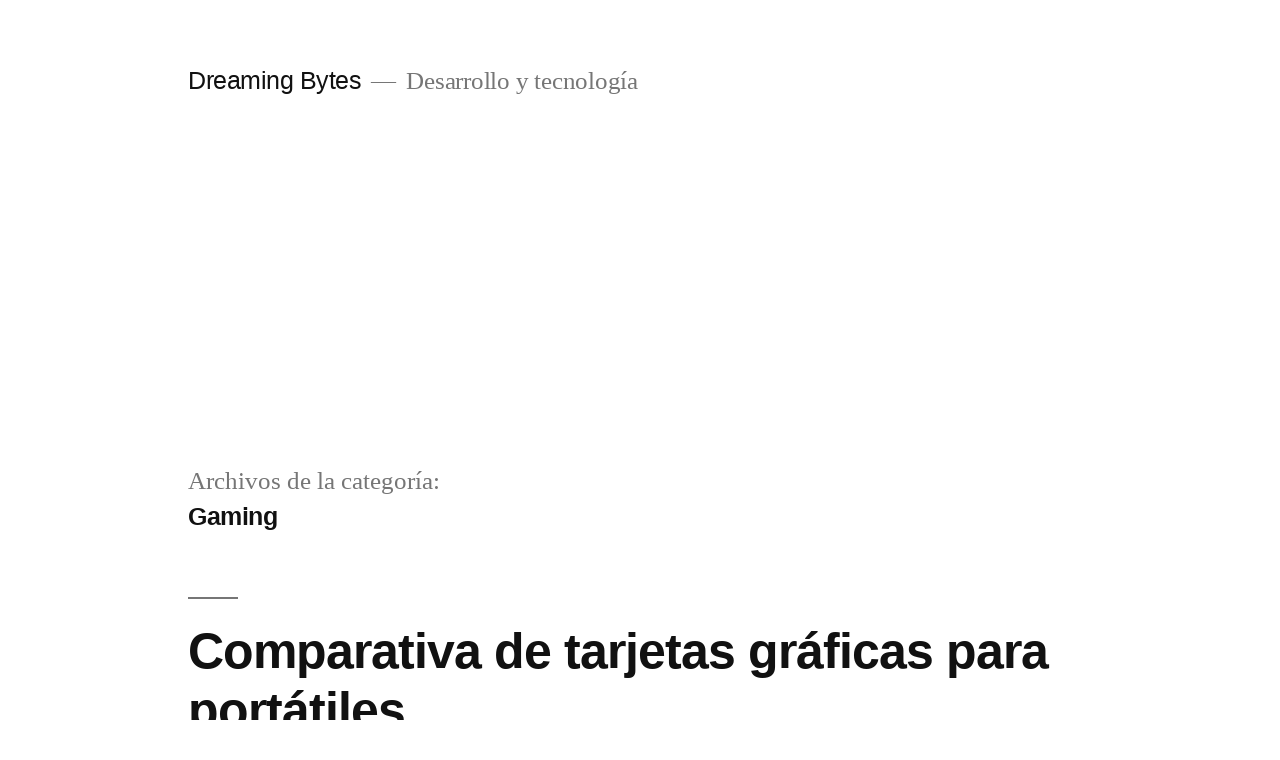

--- FILE ---
content_type: text/html; charset=UTF-8
request_url: https://www.dreamingbytes.com/category/gaming/
body_size: 6079
content:
<!doctype html>
<html lang="es">
<head>
	<meta charset="UTF-8" />
	<meta name="viewport" content="width=device-width, initial-scale=1" />
	<link rel="profile" href="https://gmpg.org/xfn/11" />
	<script data-ad-client="ca-pub-9371609060754818" async src="https://pagead2.googlesyndication.com/pagead/js/adsbygoogle.js"></script>
	<!-- Global site tag (gtag.js) - Google Analytics -->
	<script async src="https://www.googletagmanager.com/gtag/js?id=UA-42208328-1"></script>
	<script>
	  window.dataLayer = window.dataLayer || [];
	  function gtag(){dataLayer.push(arguments);}
	  gtag('js', new Date());
	
	  gtag('config', 'UA-42208328-1');
	</script>



	<title>Gaming &#8211; Dreaming Bytes</title>
<link rel='dns-prefetch' href='//s.w.org' />
<link rel='dns-prefetch' href='//widgets.wp.com' />
<link rel='dns-prefetch' href='//s0.wp.com' />
<link rel='dns-prefetch' href='//0.gravatar.com' />
<link rel='dns-prefetch' href='//1.gravatar.com' />
<link rel='dns-prefetch' href='//2.gravatar.com' />
<link rel="alternate" type="application/rss+xml" title="Dreaming Bytes &raquo; Feed" href="https://www.dreamingbytes.com/feed/" />
<link rel="alternate" type="application/rss+xml" title="Dreaming Bytes &raquo; Feed de los comentarios" href="https://www.dreamingbytes.com/comments/feed/" />
<link rel="alternate" type="application/rss+xml" title="Dreaming Bytes &raquo; Categoría Gaming del feed" href="https://www.dreamingbytes.com/category/gaming/feed/" />
		<script>
			window._wpemojiSettings = {"baseUrl":"https:\/\/s.w.org\/images\/core\/emoji\/13.0.1\/72x72\/","ext":".png","svgUrl":"https:\/\/s.w.org\/images\/core\/emoji\/13.0.1\/svg\/","svgExt":".svg","source":{"concatemoji":"https:\/\/www.dreamingbytes.com\/wp-includes\/js\/wp-emoji-release.min.js?ver=5.6.16"}};
			!function(e,a,t){var n,r,o,i=a.createElement("canvas"),p=i.getContext&&i.getContext("2d");function s(e,t){var a=String.fromCharCode;p.clearRect(0,0,i.width,i.height),p.fillText(a.apply(this,e),0,0);e=i.toDataURL();return p.clearRect(0,0,i.width,i.height),p.fillText(a.apply(this,t),0,0),e===i.toDataURL()}function c(e){var t=a.createElement("script");t.src=e,t.defer=t.type="text/javascript",a.getElementsByTagName("head")[0].appendChild(t)}for(o=Array("flag","emoji"),t.supports={everything:!0,everythingExceptFlag:!0},r=0;r<o.length;r++)t.supports[o[r]]=function(e){if(!p||!p.fillText)return!1;switch(p.textBaseline="top",p.font="600 32px Arial",e){case"flag":return s([127987,65039,8205,9895,65039],[127987,65039,8203,9895,65039])?!1:!s([55356,56826,55356,56819],[55356,56826,8203,55356,56819])&&!s([55356,57332,56128,56423,56128,56418,56128,56421,56128,56430,56128,56423,56128,56447],[55356,57332,8203,56128,56423,8203,56128,56418,8203,56128,56421,8203,56128,56430,8203,56128,56423,8203,56128,56447]);case"emoji":return!s([55357,56424,8205,55356,57212],[55357,56424,8203,55356,57212])}return!1}(o[r]),t.supports.everything=t.supports.everything&&t.supports[o[r]],"flag"!==o[r]&&(t.supports.everythingExceptFlag=t.supports.everythingExceptFlag&&t.supports[o[r]]);t.supports.everythingExceptFlag=t.supports.everythingExceptFlag&&!t.supports.flag,t.DOMReady=!1,t.readyCallback=function(){t.DOMReady=!0},t.supports.everything||(n=function(){t.readyCallback()},a.addEventListener?(a.addEventListener("DOMContentLoaded",n,!1),e.addEventListener("load",n,!1)):(e.attachEvent("onload",n),a.attachEvent("onreadystatechange",function(){"complete"===a.readyState&&t.readyCallback()})),(n=t.source||{}).concatemoji?c(n.concatemoji):n.wpemoji&&n.twemoji&&(c(n.twemoji),c(n.wpemoji)))}(window,document,window._wpemojiSettings);
		</script>
		<style>
img.wp-smiley,
img.emoji {
	display: inline !important;
	border: none !important;
	box-shadow: none !important;
	height: 1em !important;
	width: 1em !important;
	margin: 0 .07em !important;
	vertical-align: -0.1em !important;
	background: none !important;
	padding: 0 !important;
}
</style>
	<link rel='stylesheet' id='twentynineteen-jetpack-css'  href='https://www.dreamingbytes.com/wp-content/plugins/jetpack/modules/theme-tools/compat/twentynineteen.css?ver=9.2.4' media='all' />
<link rel='stylesheet' id='wp-block-library-css'  href='https://www.dreamingbytes.com/wp-includes/css/dist/block-library/style.min.css?ver=5.6.16' media='all' />
<style id='wp-block-library-inline-css'>
.has-text-align-justify{text-align:justify;}
</style>
<link rel='stylesheet' id='wp-block-library-theme-css'  href='https://www.dreamingbytes.com/wp-includes/css/dist/block-library/theme.min.css?ver=5.6.16' media='all' />
<link rel='stylesheet' id='twentynineteen-style-css'  href='https://www.dreamingbytes.com/wp-content/themes/twentynineteen-child/style.css?ver=1.0.0' media='all' />
<style id='twentynineteen-style-inline-css'>
 { clip: rect(1px, 1px, 1px, 1px); height: 1px; position: absolute; overflow: hidden; width: 1px; }
</style>
<link rel='stylesheet' id='twentynineteen-print-style-css'  href='https://www.dreamingbytes.com/wp-content/themes/twentynineteen/print.css?ver=1.0.0' media='print' />
<link rel='stylesheet' id='jetpack_css-css'  href='https://www.dreamingbytes.com/wp-content/plugins/jetpack/css/jetpack.css?ver=9.2.4' media='all' />
<link rel="https://api.w.org/" href="https://www.dreamingbytes.com/wp-json/" /><link rel="alternate" type="application/json" href="https://www.dreamingbytes.com/wp-json/wp/v2/categories/7" /><link rel="EditURI" type="application/rsd+xml" title="RSD" href="https://www.dreamingbytes.com/xmlrpc.php?rsd" />
<link rel="wlwmanifest" type="application/wlwmanifest+xml" href="https://www.dreamingbytes.com/wp-includes/wlwmanifest.xml" /> 
<meta name="generator" content="WordPress 5.6.16" />
<style type='text/css'>img#wpstats{display:none}</style><style>.recentcomments a{display:inline !important;padding:0 !important;margin:0 !important;}</style>
<!-- Jetpack Open Graph Tags -->
<meta property="og:type" content="website" />
<meta property="og:title" content="Gaming &#8211; Dreaming Bytes" />
<meta property="og:url" content="https://www.dreamingbytes.com/category/gaming/" />
<meta property="og:site_name" content="Dreaming Bytes" />
<meta property="og:image" content="https://s0.wp.com/i/blank.jpg" />
<meta property="og:locale" content="es_ES" />

<!-- End Jetpack Open Graph Tags -->
</head>

<body class="archive category category-gaming category-7 wp-embed-responsive hfeed image-filters-enabled">
<div id="page" class="site">
	<a class="skip-link screen-reader-text" href="#content">Saltar al contenido</a>

		<header id="masthead" class="site-header">

			<div class="site-branding-container">
				<div class="site-branding">

								<p class="site-title"><a href="https://www.dreamingbytes.com/" rel="home">Dreaming Bytes</a></p>
			
				<p class="site-description">
				Desarrollo y tecnología			</p>
			</div><!-- .site-branding -->
			</div><!-- .site-branding-container -->

					</header><!-- #masthead -->

	<div id="content" class="site-content">

	<div id="primary" class="content-area">
		<main id="main" class="site-main">

		
			<header class="page-header">
				<h1 class="page-title">Archivos de la categoría: <span class="page-description">Gaming</span></h1>			</header><!-- .page-header -->

			
<article id="post-59" class="post-59 post type-post status-publish format-standard hentry category-gaming entry">
	<header class="entry-header">
		<h2 class="entry-title"><a href="https://www.dreamingbytes.com/comparativa-de-tarjetas-graficas-para-portatiles/" rel="bookmark">Comparativa de tarjetas gráficas para portátiles</a></h2>	</header><!-- .entry-header -->

	
	<div class="entry-content">
		<p>Porque una imagen vale más que mil palabras, en el gráfico que acompaña este post se pueden ver la diferencias de rendimiento de diferentes targetas gráficas para portátiles (o no). Muy útil para quien se quiera comprar un «pepino» para jugar (ains&#8230;)</p>
	</div><!-- .entry-content -->

	<footer class="entry-footer">
		<span class="byline"><svg class="svg-icon" width="16" height="16" aria-hidden="true" role="img" focusable="false" viewBox="0 0 24 24" version="1.1" xmlns="http://www.w3.org/2000/svg" xmlns:xlink="http://www.w3.org/1999/xlink"><path d="M12 12c2.21 0 4-1.79 4-4s-1.79-4-4-4-4 1.79-4 4 1.79 4 4 4zm0 2c-2.67 0-8 1.34-8 4v2h16v-2c0-2.66-5.33-4-8-4z"></path><path d="M0 0h24v24H0z" fill="none"></path></svg><span class="screen-reader-text">Publicado por</span><span class="author vcard"><a class="url fn n" href="https://www.dreamingbytes.com/author/javi/">javi</a></span></span><span class="posted-on"><svg class="svg-icon" width="16" height="16" aria-hidden="true" role="img" focusable="false" xmlns="http://www.w3.org/2000/svg" viewBox="0 0 24 24"><defs><path id="a" d="M0 0h24v24H0V0z"></path></defs><clipPath id="b"><use xlink:href="#a" overflow="visible"></use></clipPath><path clip-path="url(#b)" d="M12 2C6.5 2 2 6.5 2 12s4.5 10 10 10 10-4.5 10-10S17.5 2 12 2zm4.2 14.2L11 13V7h1.5v5.2l4.5 2.7-.8 1.3z"></path></svg><a href="https://www.dreamingbytes.com/comparativa-de-tarjetas-graficas-para-portatiles/" rel="bookmark"><time class="entry-date published updated" datetime="2009-10-25T03:06:37+01:00">25 octubre 2009</time></a></span><span class="cat-links"><svg class="svg-icon" width="16" height="16" aria-hidden="true" role="img" focusable="false" xmlns="http://www.w3.org/2000/svg" viewBox="0 0 24 24"><path d="M10 4H4c-1.1 0-1.99.9-1.99 2L2 18c0 1.1.9 2 2 2h16c1.1 0 2-.9 2-2V8c0-1.1-.9-2-2-2h-8l-2-2z"></path><path d="M0 0h24v24H0z" fill="none"></path></svg><span class="screen-reader-text">Publicado en</span><a href="https://www.dreamingbytes.com/category/gaming/" rel="category tag">Gaming</a></span><span class="comments-link"><svg class="svg-icon" width="16" height="16" aria-hidden="true" role="img" focusable="false" viewBox="0 0 24 24" version="1.1" xmlns="http://www.w3.org/2000/svg" xmlns:xlink="http://www.w3.org/1999/xlink"><path d="M21.99 4c0-1.1-.89-2-1.99-2H4c-1.1 0-2 .9-2 2v12c0 1.1.9 2 2 2h14l4 4-.01-18z"></path><path d="M0 0h24v24H0z" fill="none"></path></svg><a href="https://www.dreamingbytes.com/comparativa-de-tarjetas-graficas-para-portatiles/#respond">Deja un comentario<span class="screen-reader-text"> en Comparativa de tarjetas gráficas para portátiles</span></a></span>	</footer><!-- .entry-footer -->
</article><!-- #post-59 -->
		</main><!-- #main -->
	</div><!-- #primary -->


	</div><!-- #content -->

	<footer id="colophon" class="site-footer">
		
	<aside class="widget-area" role="complementary" aria-label="Pie de página">
							<div class="widget-column footer-widget-1">
					<section id="search-2" class="widget widget_search"><form role="search" method="get" class="search-form" action="https://www.dreamingbytes.com/">
				<label>
					<span class="screen-reader-text">Buscar:</span>
					<input type="search" class="search-field" placeholder="Buscar &hellip;" value="" name="s" />
				</label>
				<input type="submit" class="search-submit" value="Buscar" />
			</form></section>
		<section id="recent-posts-2" class="widget widget_recent_entries">
		<h2 class="widget-title">Entradas recientes</h2>
		<ul>
											<li>
					<a href="https://www.dreamingbytes.com/enlazar-un-teclado-o-raton-bluetooth-en-manjaro-o-arch-linux-deste-terminal/">Enlazar un teclado o ratón Bluetooth en Manjaro o Arch Linux deste terminal</a>
									</li>
											<li>
					<a href="https://www.dreamingbytes.com/como-arreglar-raton-lento-o-con-lag-en-raspberry-pi/">Cómo arreglar ratón lento o con lag en Raspberry Pi</a>
									</li>
											<li>
					<a href="https://www.dreamingbytes.com/queremos-su-dinero-el-hombre-tras-amstrad-espana/">Queremos su dinero: el hombre tras Amstrad España</a>
									</li>
											<li>
					<a href="https://www.dreamingbytes.com/como-obtener-la-ip-real-de-un-visitante-en-php/">Cómo obtener la IP real de un visitante en PHP</a>
									</li>
											<li>
					<a href="https://www.dreamingbytes.com/crea-una-entrada-cron-facilmente-con-crontab-guru/">Crea una entrada Cron fácilmente con Crontab Guru</a>
									</li>
					</ul>

		</section><section id="recent-comments-2" class="widget widget_recent_comments"><h2 class="widget-title">Comentarios recientes</h2><ul id="recentcomments"><li class="recentcomments"><span class="comment-author-link"><a href='http://adriandeharo.es' rel='external nofollow ugc' class='url'>Adrian</a></span> en <a href="https://www.dreamingbytes.com/sin-senal-en-el-segundo-monitor-en-ubuntu-18-04-y-grafica-nvidia/#comment-108864">Sin señal en el segundo monitor en Ubuntu 18.04 y gráfica Nvidia</a></li><li class="recentcomments"><span class="comment-author-link"><a href='https://belenardiles.wordpress.com/2021/04/21/miercoles-21-de-abril/' rel='external nofollow ugc' class='url'>Miércoles 21 de Abril &#8211; Belén Ardiles / Curso UX-UI</a></span> en <a href="https://www.dreamingbytes.com/como-hacer-imagenes-redondas-con-css/#comment-48658">Cómo hacer imágenes redondas con CSS</a></li><li class="recentcomments"><span class="comment-author-link">Santos A. Hernández M</span> en <a href="https://www.dreamingbytes.com/sweetalert-reemplaza-los-alerts-y-prompts-javascript-por-un-bonito-modal/#comment-1983">SweetAlert, reemplaza los alerts y prompts Javascript por un bonito modal</a></li><li class="recentcomments"><span class="comment-author-link">John Doe II</span> en <a href="https://www.dreamingbytes.com/como-comparar-archivos-y-carpetas-con-el-comando-diff-de-unix-mac-linux/#comment-916">Cómo comparar archivos y carpetas con el comando diff de Unix (Mac, Linux)</a></li><li class="recentcomments"><span class="comment-author-link">Christian Lucero</span> en <a href="https://www.dreamingbytes.com/javascript-conocer-si-una-variable-u-objeto-existe-diferencia-entre-null-y-undefined/#comment-832">Javascript: Conocer si una variable u objeto existe (diferencia entre null y undefined)</a></li></ul></section><section id="archives-2" class="widget widget_archive"><h2 class="widget-title">Archivos</h2>
			<ul>
					<li><a href='https://www.dreamingbytes.com/2021/11/'>noviembre 2021</a></li>
	<li><a href='https://www.dreamingbytes.com/2020/11/'>noviembre 2020</a></li>
	<li><a href='https://www.dreamingbytes.com/2020/10/'>octubre 2020</a></li>
	<li><a href='https://www.dreamingbytes.com/2020/08/'>agosto 2020</a></li>
	<li><a href='https://www.dreamingbytes.com/2020/07/'>julio 2020</a></li>
	<li><a href='https://www.dreamingbytes.com/2016/02/'>febrero 2016</a></li>
	<li><a href='https://www.dreamingbytes.com/2015/07/'>julio 2015</a></li>
	<li><a href='https://www.dreamingbytes.com/2015/03/'>marzo 2015</a></li>
	<li><a href='https://www.dreamingbytes.com/2015/02/'>febrero 2015</a></li>
	<li><a href='https://www.dreamingbytes.com/2014/12/'>diciembre 2014</a></li>
	<li><a href='https://www.dreamingbytes.com/2014/09/'>septiembre 2014</a></li>
	<li><a href='https://www.dreamingbytes.com/2014/07/'>julio 2014</a></li>
	<li><a href='https://www.dreamingbytes.com/2014/04/'>abril 2014</a></li>
	<li><a href='https://www.dreamingbytes.com/2014/01/'>enero 2014</a></li>
	<li><a href='https://www.dreamingbytes.com/2013/11/'>noviembre 2013</a></li>
	<li><a href='https://www.dreamingbytes.com/2013/10/'>octubre 2013</a></li>
	<li><a href='https://www.dreamingbytes.com/2013/09/'>septiembre 2013</a></li>
	<li><a href='https://www.dreamingbytes.com/2013/07/'>julio 2013</a></li>
	<li><a href='https://www.dreamingbytes.com/2013/06/'>junio 2013</a></li>
	<li><a href='https://www.dreamingbytes.com/2013/02/'>febrero 2013</a></li>
	<li><a href='https://www.dreamingbytes.com/2013/01/'>enero 2013</a></li>
	<li><a href='https://www.dreamingbytes.com/2012/08/'>agosto 2012</a></li>
	<li><a href='https://www.dreamingbytes.com/2012/07/'>julio 2012</a></li>
	<li><a href='https://www.dreamingbytes.com/2012/06/'>junio 2012</a></li>
	<li><a href='https://www.dreamingbytes.com/2012/03/'>marzo 2012</a></li>
	<li><a href='https://www.dreamingbytes.com/2012/02/'>febrero 2012</a></li>
	<li><a href='https://www.dreamingbytes.com/2011/05/'>mayo 2011</a></li>
	<li><a href='https://www.dreamingbytes.com/2011/01/'>enero 2011</a></li>
	<li><a href='https://www.dreamingbytes.com/2010/08/'>agosto 2010</a></li>
	<li><a href='https://www.dreamingbytes.com/2010/06/'>junio 2010</a></li>
	<li><a href='https://www.dreamingbytes.com/2010/05/'>mayo 2010</a></li>
	<li><a href='https://www.dreamingbytes.com/2010/03/'>marzo 2010</a></li>
	<li><a href='https://www.dreamingbytes.com/2010/01/'>enero 2010</a></li>
	<li><a href='https://www.dreamingbytes.com/2009/12/'>diciembre 2009</a></li>
	<li><a href='https://www.dreamingbytes.com/2009/11/'>noviembre 2009</a></li>
	<li><a href='https://www.dreamingbytes.com/2009/10/'>octubre 2009</a></li>
	<li><a href='https://www.dreamingbytes.com/2009/09/'>septiembre 2009</a></li>
	<li><a href='https://www.dreamingbytes.com/2009/08/'>agosto 2009</a></li>
	<li><a href='https://www.dreamingbytes.com/2009/07/'>julio 2009</a></li>
	<li><a href='https://www.dreamingbytes.com/2009/01/'>enero 2009</a></li>
			</ul>

			</section><section id="categories-2" class="widget widget_categories"><h2 class="widget-title">Categorías</h2>
			<ul>
					<li class="cat-item cat-item-2"><a href="https://www.dreamingbytes.com/category/aplicaciones/">Aplicaciones</a>
</li>
	<li class="cat-item cat-item-3"><a href="https://www.dreamingbytes.com/category/css/">CSS</a>
</li>
	<li class="cat-item cat-item-4"><a href="https://www.dreamingbytes.com/category/cursos/">Cursos</a>
</li>
	<li class="cat-item cat-item-5"><a href="https://www.dreamingbytes.com/category/diseno/">Diseño</a>
</li>
	<li class="cat-item cat-item-6"><a href="https://www.dreamingbytes.com/category/emprender/">Emprender</a>
</li>
	<li class="cat-item cat-item-7 current-cat"><a aria-current="page" href="https://www.dreamingbytes.com/category/gaming/">Gaming</a>
</li>
	<li class="cat-item cat-item-8"><a href="https://www.dreamingbytes.com/category/git-2/">Git</a>
</li>
	<li class="cat-item cat-item-9"><a href="https://www.dreamingbytes.com/category/humor/">Humor</a>
</li>
	<li class="cat-item cat-item-11"><a href="https://www.dreamingbytes.com/category/java/">Java</a>
</li>
	<li class="cat-item cat-item-12"><a href="https://www.dreamingbytes.com/category/javascript/">Javascript</a>
</li>
	<li class="cat-item cat-item-13"><a href="https://www.dreamingbytes.com/category/jquery/">jQuery</a>
</li>
	<li class="cat-item cat-item-14"><a href="https://www.dreamingbytes.com/category/json/">JSON</a>
</li>
	<li class="cat-item cat-item-15"><a href="https://www.dreamingbytes.com/category/libros/">Libros</a>
</li>
	<li class="cat-item cat-item-16"><a href="https://www.dreamingbytes.com/category/linux/">Linux</a>
</li>
	<li class="cat-item cat-item-17"><a href="https://www.dreamingbytes.com/category/mac/">Mac</a>
</li>
	<li class="cat-item cat-item-18"><a href="https://www.dreamingbytes.com/category/microsoft/">Microsoft</a>
</li>
	<li class="cat-item cat-item-19"><a href="https://www.dreamingbytes.com/category/php/">PHP</a>
</li>
	<li class="cat-item cat-item-75"><a href="https://www.dreamingbytes.com/category/raspberry-pi/">Raspberry Pi</a>
</li>
	<li class="cat-item cat-item-20"><a href="https://www.dreamingbytes.com/category/redes/">Redes</a>
</li>
	<li class="cat-item cat-item-74"><a href="https://www.dreamingbytes.com/category/retro/">Retro</a>
</li>
	<li class="cat-item cat-item-1"><a href="https://www.dreamingbytes.com/category/sin-categoria/">Sin categoría</a>
</li>
	<li class="cat-item cat-item-65"><a href="https://www.dreamingbytes.com/category/sistemas/">Sistemas</a>
</li>
	<li class="cat-item cat-item-21"><a href="https://www.dreamingbytes.com/category/web/">Web</a>
</li>
			</ul>

			</section><section id="meta-2" class="widget widget_meta"><h2 class="widget-title">Meta</h2>
		<ul>
						<li><a href="https://www.dreamingbytes.com/wp-login.php">Acceder</a></li>
			<li><a href="https://www.dreamingbytes.com/feed/">Feed de entradas</a></li>
			<li><a href="https://www.dreamingbytes.com/comments/feed/">Feed de comentarios</a></li>

			<li><a href="https://es.wordpress.org/">WordPress.org</a></li>
		</ul>

		</section>					</div>
					</aside><!-- .widget-area -->

		<div class="site-info">
										<a class="site-name" href="https://www.dreamingbytes.com/" rel="home">Dreaming Bytes</a>,
						<a href="https://es.wordpress.org/" class="imprint">
				Funciona gracias a WordPress.			</a>
								</div><!-- .site-info -->
	</footer><!-- #colophon -->

</div><!-- #page -->

<script src='https://www.dreamingbytes.com/wp-includes/js/wp-embed.min.js?ver=5.6.16' id='wp-embed-js'></script>
	<script>
	/(trident|msie)/i.test(navigator.userAgent)&&document.getElementById&&window.addEventListener&&window.addEventListener("hashchange",function(){var t,e=location.hash.substring(1);/^[A-z0-9_-]+$/.test(e)&&(t=document.getElementById(e))&&(/^(?:a|select|input|button|textarea)$/i.test(t.tagName)||(t.tabIndex=-1),t.focus())},!1);
	</script>
	<script type='text/javascript' src='https://stats.wp.com/e-202604.js' async='async' defer='defer'></script>
<script type='text/javascript'>
	_stq = window._stq || [];
	_stq.push([ 'view', {v:'ext',j:'1:9.2.4',blog:'32726605',post:'0',tz:'1',srv:'www.dreamingbytes.com'} ]);
	_stq.push([ 'clickTrackerInit', '32726605', '0' ]);
</script>

</body>
</html>


--- FILE ---
content_type: text/html; charset=utf-8
request_url: https://www.google.com/recaptcha/api2/aframe
body_size: 267
content:
<!DOCTYPE HTML><html><head><meta http-equiv="content-type" content="text/html; charset=UTF-8"></head><body><script nonce="ceox7ed3YL7cqCZvj5UX1g">/** Anti-fraud and anti-abuse applications only. See google.com/recaptcha */ try{var clients={'sodar':'https://pagead2.googlesyndication.com/pagead/sodar?'};window.addEventListener("message",function(a){try{if(a.source===window.parent){var b=JSON.parse(a.data);var c=clients[b['id']];if(c){var d=document.createElement('img');d.src=c+b['params']+'&rc='+(localStorage.getItem("rc::a")?sessionStorage.getItem("rc::b"):"");window.document.body.appendChild(d);sessionStorage.setItem("rc::e",parseInt(sessionStorage.getItem("rc::e")||0)+1);localStorage.setItem("rc::h",'1769142560633');}}}catch(b){}});window.parent.postMessage("_grecaptcha_ready", "*");}catch(b){}</script></body></html>

--- FILE ---
content_type: text/css
request_url: https://www.dreamingbytes.com/wp-content/themes/twentynineteen-child/style.css?ver=1.0.0
body_size: 730
content:
@charset "UTF-8";
/*
Theme Name: Twenty Nineteen Custom
Theme URI: https://www.dreamingbytes.com
Author: Javi
Author URI: https://www.dreamingbytes.com
Description: Adaptacion del tema original 
Version: 1.0.0
License: GNU General Public License v2 or later
License URI:  http://www.gnu.org/licenses/gpl-2.0.html
Text Domain: twentynineteen
Tags: light, dark, two-columns, right-sidebar, responsive-layout, accessibility-ready
Template: twentynineteen
*/
/*--------------------------------------------------------------
>>> TABLE OF CONTENTS:
----------------------------------------------------------------
# Variables
# Normalize
# Typography
	## Headings
	## Copy
# Elements
	## Lists
	## Tables
# Forms
	## Buttons
	## Fields
# Navigation
	## Links
	## Menus
	## Next & Previous
# Accessibility
# Alignments
# Clearings
# Layout
# Widgets
# Content
	## Archives
	## Posts and pages
	## Comments
# Blocks
# Media
	## Captions
	## Galleries
--------------------------------------------------------------*/
/*
 * Chrome renders extra-wide &nbsp; characters for the Hoefler Text font.
 * This results in a jumping cursor when typing in both the Classic and block
 * editors. The following font-face override fixes the issue by manually inserting
 * a custom font that includes just a Hoefler Text space replacement for that
 * character instead.
 */
@import url("../twentynineteen/style.css");


